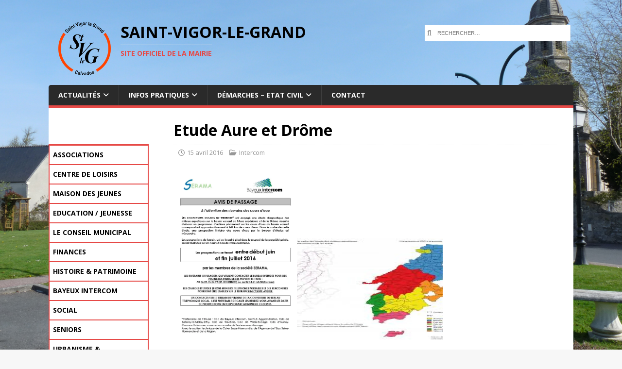

--- FILE ---
content_type: text/html; charset=UTF-8
request_url: https://www.saintvigorlegrand.fr/2016/04/15/etude-aure-et-drome/
body_size: 11735
content:
<!DOCTYPE html>
<html class="no-js" lang="fr-FR">
<head>
<meta charset="UTF-8">
<meta name="viewport" content="width=device-width, initial-scale=1.0">
<link rel="profile" href="https://gmpg.org/xfn/11" />
<title>Etude Aure et Drôme &#8211; Saint-Vigor-le-Grand</title>
<meta name='robots' content='max-image-preview:large' />
	<style>img:is([sizes="auto" i], [sizes^="auto," i]) { contain-intrinsic-size: 3000px 1500px }</style>
	<link rel='dns-prefetch' href='//www.googletagmanager.com' />
<link rel='dns-prefetch' href='//stats.wp.com' />
<link rel='dns-prefetch' href='//fonts.googleapis.com' />
<link rel='preconnect' href='//i0.wp.com' />
<link rel='preconnect' href='//c0.wp.com' />
<script type="text/javascript">
/* <![CDATA[ */
window._wpemojiSettings = {"baseUrl":"https:\/\/s.w.org\/images\/core\/emoji\/16.0.1\/72x72\/","ext":".png","svgUrl":"https:\/\/s.w.org\/images\/core\/emoji\/16.0.1\/svg\/","svgExt":".svg","source":{"concatemoji":"https:\/\/www.saintvigorlegrand.fr\/wp-includes\/js\/wp-emoji-release.min.js?ver=4ffb46faf3b4b9724560cf66e2e5e81f"}};
/*! This file is auto-generated */
!function(s,n){var o,i,e;function c(e){try{var t={supportTests:e,timestamp:(new Date).valueOf()};sessionStorage.setItem(o,JSON.stringify(t))}catch(e){}}function p(e,t,n){e.clearRect(0,0,e.canvas.width,e.canvas.height),e.fillText(t,0,0);var t=new Uint32Array(e.getImageData(0,0,e.canvas.width,e.canvas.height).data),a=(e.clearRect(0,0,e.canvas.width,e.canvas.height),e.fillText(n,0,0),new Uint32Array(e.getImageData(0,0,e.canvas.width,e.canvas.height).data));return t.every(function(e,t){return e===a[t]})}function u(e,t){e.clearRect(0,0,e.canvas.width,e.canvas.height),e.fillText(t,0,0);for(var n=e.getImageData(16,16,1,1),a=0;a<n.data.length;a++)if(0!==n.data[a])return!1;return!0}function f(e,t,n,a){switch(t){case"flag":return n(e,"\ud83c\udff3\ufe0f\u200d\u26a7\ufe0f","\ud83c\udff3\ufe0f\u200b\u26a7\ufe0f")?!1:!n(e,"\ud83c\udde8\ud83c\uddf6","\ud83c\udde8\u200b\ud83c\uddf6")&&!n(e,"\ud83c\udff4\udb40\udc67\udb40\udc62\udb40\udc65\udb40\udc6e\udb40\udc67\udb40\udc7f","\ud83c\udff4\u200b\udb40\udc67\u200b\udb40\udc62\u200b\udb40\udc65\u200b\udb40\udc6e\u200b\udb40\udc67\u200b\udb40\udc7f");case"emoji":return!a(e,"\ud83e\udedf")}return!1}function g(e,t,n,a){var r="undefined"!=typeof WorkerGlobalScope&&self instanceof WorkerGlobalScope?new OffscreenCanvas(300,150):s.createElement("canvas"),o=r.getContext("2d",{willReadFrequently:!0}),i=(o.textBaseline="top",o.font="600 32px Arial",{});return e.forEach(function(e){i[e]=t(o,e,n,a)}),i}function t(e){var t=s.createElement("script");t.src=e,t.defer=!0,s.head.appendChild(t)}"undefined"!=typeof Promise&&(o="wpEmojiSettingsSupports",i=["flag","emoji"],n.supports={everything:!0,everythingExceptFlag:!0},e=new Promise(function(e){s.addEventListener("DOMContentLoaded",e,{once:!0})}),new Promise(function(t){var n=function(){try{var e=JSON.parse(sessionStorage.getItem(o));if("object"==typeof e&&"number"==typeof e.timestamp&&(new Date).valueOf()<e.timestamp+604800&&"object"==typeof e.supportTests)return e.supportTests}catch(e){}return null}();if(!n){if("undefined"!=typeof Worker&&"undefined"!=typeof OffscreenCanvas&&"undefined"!=typeof URL&&URL.createObjectURL&&"undefined"!=typeof Blob)try{var e="postMessage("+g.toString()+"("+[JSON.stringify(i),f.toString(),p.toString(),u.toString()].join(",")+"));",a=new Blob([e],{type:"text/javascript"}),r=new Worker(URL.createObjectURL(a),{name:"wpTestEmojiSupports"});return void(r.onmessage=function(e){c(n=e.data),r.terminate(),t(n)})}catch(e){}c(n=g(i,f,p,u))}t(n)}).then(function(e){for(var t in e)n.supports[t]=e[t],n.supports.everything=n.supports.everything&&n.supports[t],"flag"!==t&&(n.supports.everythingExceptFlag=n.supports.everythingExceptFlag&&n.supports[t]);n.supports.everythingExceptFlag=n.supports.everythingExceptFlag&&!n.supports.flag,n.DOMReady=!1,n.readyCallback=function(){n.DOMReady=!0}}).then(function(){return e}).then(function(){var e;n.supports.everything||(n.readyCallback(),(e=n.source||{}).concatemoji?t(e.concatemoji):e.wpemoji&&e.twemoji&&(t(e.twemoji),t(e.wpemoji)))}))}((window,document),window._wpemojiSettings);
/* ]]> */
</script>
<style id='wp-emoji-styles-inline-css' type='text/css'>

	img.wp-smiley, img.emoji {
		display: inline !important;
		border: none !important;
		box-shadow: none !important;
		height: 1em !important;
		width: 1em !important;
		margin: 0 0.07em !important;
		vertical-align: -0.1em !important;
		background: none !important;
		padding: 0 !important;
	}
</style>
<link rel='stylesheet' id='wp-block-library-css' href='https://c0.wp.com/c/6.8.3/wp-includes/css/dist/block-library/style.min.css' type='text/css' media='all' />
<style id='classic-theme-styles-inline-css' type='text/css'>
/*! This file is auto-generated */
.wp-block-button__link{color:#fff;background-color:#32373c;border-radius:9999px;box-shadow:none;text-decoration:none;padding:calc(.667em + 2px) calc(1.333em + 2px);font-size:1.125em}.wp-block-file__button{background:#32373c;color:#fff;text-decoration:none}
</style>
<link rel='stylesheet' id='mediaelement-css' href='https://c0.wp.com/c/6.8.3/wp-includes/js/mediaelement/mediaelementplayer-legacy.min.css' type='text/css' media='all' />
<link rel='stylesheet' id='wp-mediaelement-css' href='https://c0.wp.com/c/6.8.3/wp-includes/js/mediaelement/wp-mediaelement.min.css' type='text/css' media='all' />
<style id='jetpack-sharing-buttons-style-inline-css' type='text/css'>
.jetpack-sharing-buttons__services-list{display:flex;flex-direction:row;flex-wrap:wrap;gap:0;list-style-type:none;margin:5px;padding:0}.jetpack-sharing-buttons__services-list.has-small-icon-size{font-size:12px}.jetpack-sharing-buttons__services-list.has-normal-icon-size{font-size:16px}.jetpack-sharing-buttons__services-list.has-large-icon-size{font-size:24px}.jetpack-sharing-buttons__services-list.has-huge-icon-size{font-size:36px}@media print{.jetpack-sharing-buttons__services-list{display:none!important}}.editor-styles-wrapper .wp-block-jetpack-sharing-buttons{gap:0;padding-inline-start:0}ul.jetpack-sharing-buttons__services-list.has-background{padding:1.25em 2.375em}
</style>
<style id='global-styles-inline-css' type='text/css'>
:root{--wp--preset--aspect-ratio--square: 1;--wp--preset--aspect-ratio--4-3: 4/3;--wp--preset--aspect-ratio--3-4: 3/4;--wp--preset--aspect-ratio--3-2: 3/2;--wp--preset--aspect-ratio--2-3: 2/3;--wp--preset--aspect-ratio--16-9: 16/9;--wp--preset--aspect-ratio--9-16: 9/16;--wp--preset--color--black: #000000;--wp--preset--color--cyan-bluish-gray: #abb8c3;--wp--preset--color--white: #ffffff;--wp--preset--color--pale-pink: #f78da7;--wp--preset--color--vivid-red: #cf2e2e;--wp--preset--color--luminous-vivid-orange: #ff6900;--wp--preset--color--luminous-vivid-amber: #fcb900;--wp--preset--color--light-green-cyan: #7bdcb5;--wp--preset--color--vivid-green-cyan: #00d084;--wp--preset--color--pale-cyan-blue: #8ed1fc;--wp--preset--color--vivid-cyan-blue: #0693e3;--wp--preset--color--vivid-purple: #9b51e0;--wp--preset--gradient--vivid-cyan-blue-to-vivid-purple: linear-gradient(135deg,rgba(6,147,227,1) 0%,rgb(155,81,224) 100%);--wp--preset--gradient--light-green-cyan-to-vivid-green-cyan: linear-gradient(135deg,rgb(122,220,180) 0%,rgb(0,208,130) 100%);--wp--preset--gradient--luminous-vivid-amber-to-luminous-vivid-orange: linear-gradient(135deg,rgba(252,185,0,1) 0%,rgba(255,105,0,1) 100%);--wp--preset--gradient--luminous-vivid-orange-to-vivid-red: linear-gradient(135deg,rgba(255,105,0,1) 0%,rgb(207,46,46) 100%);--wp--preset--gradient--very-light-gray-to-cyan-bluish-gray: linear-gradient(135deg,rgb(238,238,238) 0%,rgb(169,184,195) 100%);--wp--preset--gradient--cool-to-warm-spectrum: linear-gradient(135deg,rgb(74,234,220) 0%,rgb(151,120,209) 20%,rgb(207,42,186) 40%,rgb(238,44,130) 60%,rgb(251,105,98) 80%,rgb(254,248,76) 100%);--wp--preset--gradient--blush-light-purple: linear-gradient(135deg,rgb(255,206,236) 0%,rgb(152,150,240) 100%);--wp--preset--gradient--blush-bordeaux: linear-gradient(135deg,rgb(254,205,165) 0%,rgb(254,45,45) 50%,rgb(107,0,62) 100%);--wp--preset--gradient--luminous-dusk: linear-gradient(135deg,rgb(255,203,112) 0%,rgb(199,81,192) 50%,rgb(65,88,208) 100%);--wp--preset--gradient--pale-ocean: linear-gradient(135deg,rgb(255,245,203) 0%,rgb(182,227,212) 50%,rgb(51,167,181) 100%);--wp--preset--gradient--electric-grass: linear-gradient(135deg,rgb(202,248,128) 0%,rgb(113,206,126) 100%);--wp--preset--gradient--midnight: linear-gradient(135deg,rgb(2,3,129) 0%,rgb(40,116,252) 100%);--wp--preset--font-size--small: 13px;--wp--preset--font-size--medium: 20px;--wp--preset--font-size--large: 36px;--wp--preset--font-size--x-large: 42px;--wp--preset--spacing--20: 0.44rem;--wp--preset--spacing--30: 0.67rem;--wp--preset--spacing--40: 1rem;--wp--preset--spacing--50: 1.5rem;--wp--preset--spacing--60: 2.25rem;--wp--preset--spacing--70: 3.38rem;--wp--preset--spacing--80: 5.06rem;--wp--preset--shadow--natural: 6px 6px 9px rgba(0, 0, 0, 0.2);--wp--preset--shadow--deep: 12px 12px 50px rgba(0, 0, 0, 0.4);--wp--preset--shadow--sharp: 6px 6px 0px rgba(0, 0, 0, 0.2);--wp--preset--shadow--outlined: 6px 6px 0px -3px rgba(255, 255, 255, 1), 6px 6px rgba(0, 0, 0, 1);--wp--preset--shadow--crisp: 6px 6px 0px rgba(0, 0, 0, 1);}:where(.is-layout-flex){gap: 0.5em;}:where(.is-layout-grid){gap: 0.5em;}body .is-layout-flex{display: flex;}.is-layout-flex{flex-wrap: wrap;align-items: center;}.is-layout-flex > :is(*, div){margin: 0;}body .is-layout-grid{display: grid;}.is-layout-grid > :is(*, div){margin: 0;}:where(.wp-block-columns.is-layout-flex){gap: 2em;}:where(.wp-block-columns.is-layout-grid){gap: 2em;}:where(.wp-block-post-template.is-layout-flex){gap: 1.25em;}:where(.wp-block-post-template.is-layout-grid){gap: 1.25em;}.has-black-color{color: var(--wp--preset--color--black) !important;}.has-cyan-bluish-gray-color{color: var(--wp--preset--color--cyan-bluish-gray) !important;}.has-white-color{color: var(--wp--preset--color--white) !important;}.has-pale-pink-color{color: var(--wp--preset--color--pale-pink) !important;}.has-vivid-red-color{color: var(--wp--preset--color--vivid-red) !important;}.has-luminous-vivid-orange-color{color: var(--wp--preset--color--luminous-vivid-orange) !important;}.has-luminous-vivid-amber-color{color: var(--wp--preset--color--luminous-vivid-amber) !important;}.has-light-green-cyan-color{color: var(--wp--preset--color--light-green-cyan) !important;}.has-vivid-green-cyan-color{color: var(--wp--preset--color--vivid-green-cyan) !important;}.has-pale-cyan-blue-color{color: var(--wp--preset--color--pale-cyan-blue) !important;}.has-vivid-cyan-blue-color{color: var(--wp--preset--color--vivid-cyan-blue) !important;}.has-vivid-purple-color{color: var(--wp--preset--color--vivid-purple) !important;}.has-black-background-color{background-color: var(--wp--preset--color--black) !important;}.has-cyan-bluish-gray-background-color{background-color: var(--wp--preset--color--cyan-bluish-gray) !important;}.has-white-background-color{background-color: var(--wp--preset--color--white) !important;}.has-pale-pink-background-color{background-color: var(--wp--preset--color--pale-pink) !important;}.has-vivid-red-background-color{background-color: var(--wp--preset--color--vivid-red) !important;}.has-luminous-vivid-orange-background-color{background-color: var(--wp--preset--color--luminous-vivid-orange) !important;}.has-luminous-vivid-amber-background-color{background-color: var(--wp--preset--color--luminous-vivid-amber) !important;}.has-light-green-cyan-background-color{background-color: var(--wp--preset--color--light-green-cyan) !important;}.has-vivid-green-cyan-background-color{background-color: var(--wp--preset--color--vivid-green-cyan) !important;}.has-pale-cyan-blue-background-color{background-color: var(--wp--preset--color--pale-cyan-blue) !important;}.has-vivid-cyan-blue-background-color{background-color: var(--wp--preset--color--vivid-cyan-blue) !important;}.has-vivid-purple-background-color{background-color: var(--wp--preset--color--vivid-purple) !important;}.has-black-border-color{border-color: var(--wp--preset--color--black) !important;}.has-cyan-bluish-gray-border-color{border-color: var(--wp--preset--color--cyan-bluish-gray) !important;}.has-white-border-color{border-color: var(--wp--preset--color--white) !important;}.has-pale-pink-border-color{border-color: var(--wp--preset--color--pale-pink) !important;}.has-vivid-red-border-color{border-color: var(--wp--preset--color--vivid-red) !important;}.has-luminous-vivid-orange-border-color{border-color: var(--wp--preset--color--luminous-vivid-orange) !important;}.has-luminous-vivid-amber-border-color{border-color: var(--wp--preset--color--luminous-vivid-amber) !important;}.has-light-green-cyan-border-color{border-color: var(--wp--preset--color--light-green-cyan) !important;}.has-vivid-green-cyan-border-color{border-color: var(--wp--preset--color--vivid-green-cyan) !important;}.has-pale-cyan-blue-border-color{border-color: var(--wp--preset--color--pale-cyan-blue) !important;}.has-vivid-cyan-blue-border-color{border-color: var(--wp--preset--color--vivid-cyan-blue) !important;}.has-vivid-purple-border-color{border-color: var(--wp--preset--color--vivid-purple) !important;}.has-vivid-cyan-blue-to-vivid-purple-gradient-background{background: var(--wp--preset--gradient--vivid-cyan-blue-to-vivid-purple) !important;}.has-light-green-cyan-to-vivid-green-cyan-gradient-background{background: var(--wp--preset--gradient--light-green-cyan-to-vivid-green-cyan) !important;}.has-luminous-vivid-amber-to-luminous-vivid-orange-gradient-background{background: var(--wp--preset--gradient--luminous-vivid-amber-to-luminous-vivid-orange) !important;}.has-luminous-vivid-orange-to-vivid-red-gradient-background{background: var(--wp--preset--gradient--luminous-vivid-orange-to-vivid-red) !important;}.has-very-light-gray-to-cyan-bluish-gray-gradient-background{background: var(--wp--preset--gradient--very-light-gray-to-cyan-bluish-gray) !important;}.has-cool-to-warm-spectrum-gradient-background{background: var(--wp--preset--gradient--cool-to-warm-spectrum) !important;}.has-blush-light-purple-gradient-background{background: var(--wp--preset--gradient--blush-light-purple) !important;}.has-blush-bordeaux-gradient-background{background: var(--wp--preset--gradient--blush-bordeaux) !important;}.has-luminous-dusk-gradient-background{background: var(--wp--preset--gradient--luminous-dusk) !important;}.has-pale-ocean-gradient-background{background: var(--wp--preset--gradient--pale-ocean) !important;}.has-electric-grass-gradient-background{background: var(--wp--preset--gradient--electric-grass) !important;}.has-midnight-gradient-background{background: var(--wp--preset--gradient--midnight) !important;}.has-small-font-size{font-size: var(--wp--preset--font-size--small) !important;}.has-medium-font-size{font-size: var(--wp--preset--font-size--medium) !important;}.has-large-font-size{font-size: var(--wp--preset--font-size--large) !important;}.has-x-large-font-size{font-size: var(--wp--preset--font-size--x-large) !important;}
:where(.wp-block-post-template.is-layout-flex){gap: 1.25em;}:where(.wp-block-post-template.is-layout-grid){gap: 1.25em;}
:where(.wp-block-columns.is-layout-flex){gap: 2em;}:where(.wp-block-columns.is-layout-grid){gap: 2em;}
:root :where(.wp-block-pullquote){font-size: 1.5em;line-height: 1.6;}
</style>
<link rel='stylesheet' id='contact-form-7-css' href='https://www.saintvigorlegrand.fr/wp-content/plugins/contact-form-7/includes/css/styles.css?ver=f7cdfa69b142090e97d985f107998dc5' type='text/css' media='all' />
<link rel='stylesheet' id='parent-style-css' href='https://www.saintvigorlegrand.fr/wp-content/themes/mh-magazine-lite/style.css?ver=4ffb46faf3b4b9724560cf66e2e5e81f' type='text/css' media='all' />
<link rel='stylesheet' id='mh-google-fonts-css' href='https://fonts.googleapis.com/css?family=Open+Sans:400,400italic,700,600' type='text/css' media='all' />
<link rel='stylesheet' id='mh-magazine-lite-css' href='https://www.saintvigorlegrand.fr/wp-content/themes/mh-magazine-lite-child/style.css?ver=a7366b1cca8d3d582ffa8f087f543dc2' type='text/css' media='all' />
<link rel='stylesheet' id='mh-font-awesome-css' href='https://www.saintvigorlegrand.fr/wp-content/themes/mh-magazine-lite/includes/font-awesome.min.css' type='text/css' media='all' />
<link rel='stylesheet' id='wp_mailjet_form_builder_widget-widget-front-styles-css' href='https://www.saintvigorlegrand.fr/wp-content/plugins/mailjet-for-wordpress/src/widgetformbuilder/css/front-widget.css?ver=00979281f745e49f3a6dbdfb9c383507' type='text/css' media='all' />
<style id='kadence-blocks-global-variables-inline-css' type='text/css'>
:root {--global-kb-font-size-sm:clamp(0.8rem, 0.73rem + 0.217vw, 0.9rem);--global-kb-font-size-md:clamp(1.1rem, 0.995rem + 0.326vw, 1.25rem);--global-kb-font-size-lg:clamp(1.75rem, 1.576rem + 0.543vw, 2rem);--global-kb-font-size-xl:clamp(2.25rem, 1.728rem + 1.63vw, 3rem);--global-kb-font-size-xxl:clamp(2.5rem, 1.456rem + 3.26vw, 4rem);--global-kb-font-size-xxxl:clamp(2.75rem, 0.489rem + 7.065vw, 6rem);}:root {--global-palette1: #3182CE;--global-palette2: #2B6CB0;--global-palette3: #1A202C;--global-palette4: #2D3748;--global-palette5: #4A5568;--global-palette6: #718096;--global-palette7: #EDF2F7;--global-palette8: #F7FAFC;--global-palette9: #ffffff;}
</style>
<script type="text/javascript" src="https://www.googletagmanager.com/gtag/js?id=UA-36853772-1" id="w_google_analytics-js"></script>
<script type="text/javascript" id="w_google_analytics-js-after">
/* <![CDATA[ */
window.dataLayer=window.dataLayer||[];function gtag(){dataLayer.push(arguments)}gtag('js',new Date());gtag('config','UA-36853772-1')
/* ]]> */
</script>
<script type="text/javascript" src="https://c0.wp.com/c/6.8.3/wp-includes/js/jquery/jquery.min.js" id="jquery-core-js"></script>
<script type="text/javascript" src="https://c0.wp.com/c/6.8.3/wp-includes/js/jquery/jquery-migrate.min.js" id="jquery-migrate-js"></script>
<script type="text/javascript" id="mh-scripts-js-extra">
/* <![CDATA[ */
var mh_magazine = {"text":{"toggle_menu":"Toggle Menu"}};
/* ]]> */
</script>
<script type="text/javascript" src="https://www.saintvigorlegrand.fr/wp-content/themes/mh-magazine-lite/js/scripts.js?ver=a7366b1cca8d3d582ffa8f087f543dc2" id="mh-scripts-js"></script>
<link rel="canonical" href="https://www.saintvigorlegrand.fr/2016/04/15/etude-aure-et-drome/" />
<link rel='shortlink' href='https://www.saintvigorlegrand.fr/?p=436' />
<link rel="alternate" title="oEmbed (JSON)" type="application/json+oembed" href="https://www.saintvigorlegrand.fr/wp-json/oembed/1.0/embed?url=https%3A%2F%2Fwww.saintvigorlegrand.fr%2F2016%2F04%2F15%2Fetude-aure-et-drome%2F" />
<link rel="alternate" title="oEmbed (XML)" type="text/xml+oembed" href="https://www.saintvigorlegrand.fr/wp-json/oembed/1.0/embed?url=https%3A%2F%2Fwww.saintvigorlegrand.fr%2F2016%2F04%2F15%2Fetude-aure-et-drome%2F&#038;format=xml" />
	<style>img#wpstats{display:none}</style>
		<!--[if lt IE 9]>
<script src="https://www.saintvigorlegrand.fr/wp-content/themes/mh-magazine-lite/js/css3-mediaqueries.js"></script>
<![endif]-->
<style type="text/css" id="custom-background-css">
body.custom-background { background-image: url("https://www.saintvigorlegrand.fr/wp-content/uploads/2017/01/P1000198-1.jpg"); background-position: center center; background-size: cover; background-repeat: no-repeat; background-attachment: fixed; }
</style>
	<link rel="icon" href="https://i0.wp.com/www.saintvigorlegrand.fr/wp-content/uploads/2019/10/cropped-COMMUNE-ST-VIGOR-LE-GRAND.jpg?fit=32%2C32&#038;ssl=1" sizes="32x32" />
<link rel="icon" href="https://i0.wp.com/www.saintvigorlegrand.fr/wp-content/uploads/2019/10/cropped-COMMUNE-ST-VIGOR-LE-GRAND.jpg?fit=192%2C192&#038;ssl=1" sizes="192x192" />
<link rel="apple-touch-icon" href="https://i0.wp.com/www.saintvigorlegrand.fr/wp-content/uploads/2019/10/cropped-COMMUNE-ST-VIGOR-LE-GRAND.jpg?fit=180%2C180&#038;ssl=1" />
<meta name="msapplication-TileImage" content="https://i0.wp.com/www.saintvigorlegrand.fr/wp-content/uploads/2019/10/cropped-COMMUNE-ST-VIGOR-LE-GRAND.jpg?fit=270%2C270&#038;ssl=1" />
		<style type="text/css" id="wp-custom-css">
			/*
Vous pouvez ajouter du CSS personnalisé ici.

Cliquez sur l’icône d’aide ci-dessous pour en savoir plus.
*/
		</style>
		</head>
<body id="mh-mobile" class="wp-singular post-template-default single single-post postid-436 single-format-standard custom-background wp-custom-logo wp-theme-mh-magazine-lite wp-child-theme-mh-magazine-lite-child mh-left-sb" itemscope="itemscope" itemtype="http://schema.org/WebPage">
<div class="mh-container mh-container-outer">
<div class="mh-header-mobile-nav mh-clearfix"></div>
<header class="mh-header" itemscope="itemscope" itemtype="https://schema.org/WPHeader">
	<div class="mh-container mh-container-inner mh-row mh-clearfix">
		<div class="mh-custom-header clearfix">
<div class="mh-site-identity">
<div class="mh-site-logo" role="banner" itemscope="itemscope" itemtype="http://schema.org/Brand">
<a href="https://www.saintvigorlegrand.fr/" class="custom-logo-link" rel="home"><img width="108" height="110" src="https://i0.wp.com/www.saintvigorlegrand.fr/wp-content/uploads/2019/10/LOGO-COMMUNE-ST-VIGOR-LE-GRAND.png?fit=108%2C110&amp;ssl=1" class="custom-logo" alt="Saint-Vigor-le-Grand" decoding="async" /></a><div class="mh-header-text">
<a class="mh-header-text-link" href="https://www.saintvigorlegrand.fr/" title="Saint-Vigor-le-Grand" rel="home">
<h2 class="mh-header-title">Saint-Vigor-le-Grand</h2>
<h3 class="mh-header-tagline">Site officiel de la mairie</h3>
</a>
</div>
</div>
</div>
<div id="upheader" class="upheader_persus" >
<div class="upheader_persus"><form role="search" method="get" class="search-form" action="https://www.saintvigorlegrand.fr/">
				<label>
					<span class="screen-reader-text">Rechercher :</span>
					<input type="search" class="search-field" placeholder="Rechercher…" value="" name="s" />
				</label>
				<input type="submit" class="search-submit" value="Rechercher" />
			</form></div></div>
</div>
	</div>
	<div class="mh-main-nav-wrap">
		<nav class="mh-navigation mh-main-nav mh-container mh-container-inner mh-clearfix" itemscope="itemscope" itemtype="https://schema.org/SiteNavigationElement">
			<div class="menu-menu-principal-container"><ul id="menu-menu-principal" class="menu"><li id="menu-item-935" class="menu-item menu-item-type-custom menu-item-object-custom menu-item-home menu-item-has-children menu-item-935"><a href="https://www.saintvigorlegrand.fr/">Actualités</a>
<ul class="sub-menu">
	<li id="menu-item-964" class="menu-item menu-item-type-taxonomy menu-item-object-category menu-item-964"><a href="https://www.saintvigorlegrand.fr/category/actualites/communale/">Communale</a></li>
	<li id="menu-item-965" class="menu-item menu-item-type-taxonomy menu-item-object-category menu-item-965"><a href="https://www.saintvigorlegrand.fr/category/actualites/locale/">Locale</a></li>
	<li id="menu-item-962" class="menu-item menu-item-type-taxonomy menu-item-object-category menu-item-962"><a href="https://www.saintvigorlegrand.fr/category/actualites/associative/">Associative</a></li>
	<li id="menu-item-963" class="menu-item menu-item-type-taxonomy menu-item-object-category menu-item-963"><a href="https://www.saintvigorlegrand.fr/category/actualites/autre/">Autre</a></li>
</ul>
</li>
<li id="menu-item-913" class="menu-item menu-item-type-custom menu-item-object-custom menu-item-has-children menu-item-913"><a href="#">Infos Pratiques</a>
<ul class="sub-menu">
	<li id="menu-item-533" class="menu-item menu-item-type-post_type menu-item-object-page menu-item-533"><a href="https://www.saintvigorlegrand.fr/infos-pratique/animaux/">Animaux – Environnement</a></li>
	<li id="menu-item-524" class="menu-item menu-item-type-post_type menu-item-object-page menu-item-524"><a href="https://www.saintvigorlegrand.fr/infos-pratique/assistantes-maternelles/">Assistantes maternelles</a></li>
	<li id="menu-item-522" class="menu-item menu-item-type-post_type menu-item-object-page menu-item-522"><a href="https://www.saintvigorlegrand.fr/infos-pratique/cimetiere/">Cimetières</a></li>
	<li id="menu-item-527" class="menu-item menu-item-type-post_type menu-item-object-page menu-item-527"><a href="https://www.saintvigorlegrand.fr/infos-pratique/hebergements-touristiques/">Hébergements touristiques</a></li>
	<li id="menu-item-8699" class="menu-item menu-item-type-post_type menu-item-object-page menu-item-8699"><a href="https://www.saintvigorlegrand.fr/informations-municipales-bulletins/">Informations municipales – bulletins</a></li>
	<li id="menu-item-525" class="menu-item menu-item-type-post_type menu-item-object-page menu-item-525"><a href="https://www.saintvigorlegrand.fr/infos-pratique/informations-paroissiales/">Informations paroissiales</a></li>
	<li id="menu-item-526" class="menu-item menu-item-type-post_type menu-item-object-page menu-item-526"><a href="https://www.saintvigorlegrand.fr/infos-pratique/intemperies-securite/">Intempéries – sécurité</a></li>
	<li id="menu-item-529" class="menu-item menu-item-type-post_type menu-item-object-page menu-item-has-children menu-item-529"><a href="https://www.saintvigorlegrand.fr/actualites/ordures-menageres-dechetterie/">Ordures ménagères, déchetterie</a>
	<ul class="sub-menu">
		<li id="menu-item-1068" class="menu-item menu-item-type-post_type menu-item-object-post menu-item-1068"><a href="https://www.saintvigorlegrand.fr/2019/03/07/guides-pratiques/">Guides pratiques</a></li>
	</ul>
</li>
	<li id="menu-item-532" class="menu-item menu-item-type-post_type menu-item-object-page menu-item-532"><a href="https://www.saintvigorlegrand.fr/infos-pratique/carte/">Plan de la commune</a></li>
	<li id="menu-item-531" class="menu-item menu-item-type-post_type menu-item-object-page menu-item-531"><a href="https://www.saintvigorlegrand.fr/infos-pratique/repertoire/">Répertoire</a></li>
	<li id="menu-item-16296" class="menu-item menu-item-type-post_type menu-item-object-page menu-item-16296"><a href="https://www.saintvigorlegrand.fr/infos-pratique/espace-lodyssee/">Espace L’ODYSSÉE</a></li>
	<li id="menu-item-530" class="menu-item menu-item-type-post_type menu-item-object-page menu-item-530"><a href="https://www.saintvigorlegrand.fr/infos-pratique/salle-des-fetes/">Salle des fêtes</a></li>
	<li id="menu-item-523" class="menu-item menu-item-type-post_type menu-item-object-page menu-item-has-children menu-item-523"><a href="https://www.saintvigorlegrand.fr/infos-pratique/transports/">Transports</a>
	<ul class="sub-menu">
		<li id="menu-item-21758" class="menu-item menu-item-type-post_type menu-item-object-post menu-item-21758"><a href="https://www.saintvigorlegrand.fr/2025/07/10/mobilite-bayeux-intercom-%f0%9f%9a%99/">﻿ mobilité BAYEUX INTERCOM 🚙</a></li>
		<li id="menu-item-11630" class="menu-item menu-item-type-post_type menu-item-object-post menu-item-11630"><a href="https://www.saintvigorlegrand.fr/2025/12/09/securite-routiere-communication-prefectorale/">Sécurité routière – communication préfectorale</a></li>
	</ul>
</li>
</ul>
</li>
<li id="menu-item-914" class="menu-item menu-item-type-custom menu-item-object-custom menu-item-has-children menu-item-914"><a href="#">Démarches &#8211; Etat Civil</a>
<ul class="sub-menu">
	<li id="menu-item-556" class="menu-item menu-item-type-post_type menu-item-object-page menu-item-556"><a href="https://www.saintvigorlegrand.fr/demarches-etat-civil/armee-de-terre/">Défense</a></li>
	<li id="menu-item-554" class="menu-item menu-item-type-post_type menu-item-object-page menu-item-has-children menu-item-554"><a href="https://www.saintvigorlegrand.fr/demarches-etat-civil/demarches-en-ligne/">Démarches en ligne</a>
	<ul class="sub-menu">
		<li id="menu-item-10252" class="menu-item menu-item-type-post_type menu-item-object-post menu-item-10252"><a href="https://www.saintvigorlegrand.fr/2021/11/23/demarches-certificat-dimmatriculation/">Démarches Certificat d’Immatriculation</a></li>
	</ul>
</li>
	<li id="menu-item-1059" class="menu-item menu-item-type-post_type menu-item-object-post menu-item-1059"><a href="https://www.saintvigorlegrand.fr/2023/01/12/modernisation-de-la-delivrance-des-cartes-didentites/">Modernisation de la délivrance des cartes d’identités</a></li>
	<li id="menu-item-559" class="menu-item menu-item-type-post_type menu-item-object-page menu-item-has-children menu-item-559"><a href="https://www.saintvigorlegrand.fr/demarches-etat-civil/inscriptions-electorales/">Elections</a>
	<ul class="sub-menu">
		<li id="menu-item-11071" class="menu-item menu-item-type-post_type menu-item-object-post menu-item-11071"><a href="https://www.saintvigorlegrand.fr/2022/03/31/voter-par-procuration/">Voter par procuration</a></li>
	</ul>
</li>
	<li id="menu-item-560" class="menu-item menu-item-type-post_type menu-item-object-page menu-item-560"><a href="https://www.saintvigorlegrand.fr/demarches-etat-civil/etat-civil/">Etat civil</a></li>
	<li id="menu-item-555" class="menu-item menu-item-type-post_type menu-item-object-page menu-item-555"><a href="https://www.saintvigorlegrand.fr/demarches-etat-civil/titres-de-sejour/">Etrangers</a></li>
	<li id="menu-item-553" class="menu-item menu-item-type-post_type menu-item-object-page menu-item-553"><a href="https://www.saintvigorlegrand.fr/demarches-etat-civil/recensement/">Recensement de la population</a></li>
	<li id="menu-item-557" class="menu-item menu-item-type-post_type menu-item-object-page menu-item-557"><a href="https://www.saintvigorlegrand.fr/demarches-etat-civil/permanence-du-deputee-du-calvados/">Permanence du Député du Calvados</a></li>
</ul>
</li>
<li id="menu-item-550" class="menu-item menu-item-type-post_type menu-item-object-page menu-item-550"><a href="https://www.saintvigorlegrand.fr/contact/">Contact</a></li>
</ul></div>		</nav>
	</div>
</header>  <div class="mh-wrapper mh-clearfix">
	<div id="main-content" class="mh-content" role="main" itemprop="mainContentOfPage"><article id="post-436" class="post-436 post type-post status-publish format-standard has-post-thumbnail hentry category-intercom tag-intercom">
	<header class="entry-header clearfix"><h1 class="entry-title">Etude Aure et Drôme</h1><p class="mh-meta entry-meta">
<span class="entry-meta-date updated"><i class="far fa-clock"></i><a href="https://www.saintvigorlegrand.fr/2016/04/">15 avril 2016</a></span>
<span class="entry-meta-author author vcard"><i class="fa fa-user"></i><a class="fn" href="https://www.saintvigorlegrand.fr/author/saintvigor/">Saint-Vigor-le-Grand</a></span>
<span class="entry-meta-categories"><i class="far fa-folder-open"></i><a href="https://www.saintvigorlegrand.fr/category/intercom/" rel="category tag">Intercom</a></span>
<span class="entry-meta-comments"><i class="far fa-comment"></i><a class="mh-comment-scroll" href="https://www.saintvigorlegrand.fr/2016/04/15/etude-aure-et-drome/#mh-comments">0</a></span>
</p>
	</header>
		<div class="entry-content clearfix"><p><a href="https://www.saintvigorlegrand.fr/wp-content/uploads/2016/04/avis%20de%20passage%20BIC.pdf" target="_blank"><img data-recalc-dims="1" decoding="async" class=" size-full wp-image-433 size-full wp-image-435" alt="" src="https://i0.wp.com/www.saintvigorlegrand.fr/wp-content/uploads/2016/04/etude%20Aure%20-%20Dr%C3%B4me.jpg?w=678&#038;ssl=1" style="height: 353px; width: 250px;" /> <img data-recalc-dims="1" fetchpriority="high" decoding="async" alt="" src="https://i0.wp.com/www.saintvigorlegrand.fr/wp-content/uploads/2016/04/Communes%20Serama%20ok.jpg?resize=571%2C807&#038;ssl=1" style="width: 300px; height: 212px;" width="571" height="807" /></a></p>
	</div><div class="entry-tags clearfix"><i class="fa fa-tag"></i><ul><li><a href="https://www.saintvigorlegrand.fr/tag/intercom/" rel="tag">Intercom</a></li></ul></div></article><nav class="mh-post-nav mh-row mh-clearfix" itemscope="itemscope" itemtype="https://schema.org/SiteNavigationElement">
<div class="mh-col-1-2 mh-post-nav-item mh-post-nav-prev">
<a href="https://www.saintvigorlegrand.fr/2015/02/13/informations/" rel="prev"><img width="80" height="60" src="https://i0.wp.com/www.saintvigorlegrand.fr/wp-content/uploads/2014/06/campagne%20pr%C3%A9vention%20dangers%20monoxyde%20de%20carbone.png?resize=80%2C60&amp;ssl=1" class="attachment-mh-magazine-lite-small size-mh-magazine-lite-small wp-post-image" alt="" decoding="async" /><span>Précédent</span><p>INFORMATIONS</p></a></div>
<div class="mh-col-1-2 mh-post-nav-item mh-post-nav-next">
<a href="https://www.saintvigorlegrand.fr/2016/04/25/education-jeunesse/" rel="next"><span>Suivant</span><p>Education / Jeunesse</p></a></div>
</nav>
	</div>
	<aside class="mh-widget-col-1 mh-sidebar" itemscope="itemscope" itemtype="https://schema.org/WPSideBar"><div id="nav_menu-14" class="mh-widget widget_nav_menu"><div class="menu-menu-lateral-container"><ul id="menu-menu-lateral" class="menu"><li id="menu-item-917" class="menu-item menu-item-type-custom menu-item-object-custom menu-item-has-children menu-item-917"><a href="#">Associations</a>
<ul class="sub-menu">
	<li id="menu-item-972" class="menu-item menu-item-type-taxonomy menu-item-object-category menu-item-972"><a href="https://www.saintvigorlegrand.fr/category/associations/animation-communale/">Animation communale</a></li>
	<li id="menu-item-971" class="menu-item menu-item-type-taxonomy menu-item-object-category menu-item-971"><a href="https://www.saintvigorlegrand.fr/category/associations/culture-loisirs/">Culture &amp; loisirs</a></li>
	<li id="menu-item-973" class="menu-item menu-item-type-taxonomy menu-item-object-category menu-item-973"><a href="https://www.saintvigorlegrand.fr/category/associations/education-jeunesse/">Education &amp; jeunesse</a></li>
	<li id="menu-item-959" class="menu-item menu-item-type-taxonomy menu-item-object-category menu-item-959"><a href="https://www.saintvigorlegrand.fr/category/associations/forme-bien-etre/">Forme &amp; bien-être</a></li>
	<li id="menu-item-974" class="menu-item menu-item-type-taxonomy menu-item-object-category menu-item-974"><a href="https://www.saintvigorlegrand.fr/category/associations/solidarite/">Solidarité</a></li>
	<li id="menu-item-975" class="menu-item menu-item-type-taxonomy menu-item-object-category menu-item-975"><a href="https://www.saintvigorlegrand.fr/category/associations/sport/">Sport</a></li>
	<li id="menu-item-688" class="menu-item menu-item-type-post_type menu-item-object-page menu-item-688"><a href="https://www.saintvigorlegrand.fr/associations/presentation-des-associations/">Présentation des associations</a></li>
	<li id="menu-item-687" class="menu-item menu-item-type-post_type menu-item-object-page menu-item-687"><a href="https://www.saintvigorlegrand.fr/associations/associations-vos-demarches/">Associations – vos démarches</a></li>
	<li id="menu-item-689" class="menu-item menu-item-type-post_type menu-item-object-page menu-item-689"><a href="https://www.saintvigorlegrand.fr/2025/08/29/rentree-des-associations/">Rentrée des associations</a></li>
</ul>
</li>
<li id="menu-item-948" class="menu-item menu-item-type-post_type menu-item-object-page menu-item-has-children menu-item-948"><a href="https://www.saintvigorlegrand.fr/centre-de-loisirs/">Centre de loisirs</a>
<ul class="sub-menu">
	<li id="menu-item-1272" class="menu-item menu-item-type-post_type menu-item-object-post menu-item-1272"><a href="https://www.saintvigorlegrand.fr/2026/01/13/accueil-du-mercredi-matin-nouveau/">Accueil du mercredi</a></li>
	<li id="menu-item-1920" class="menu-item menu-item-type-post_type menu-item-object-post menu-item-1920"><a href="https://www.saintvigorlegrand.fr/2026/01/13/vacances-dhiver/">Vacances d’Hiver &#8211; du 16 au 27 février 2026</a></li>
	<li id="menu-item-2196" class="menu-item menu-item-type-post_type menu-item-object-post menu-item-2196"><a href="https://www.saintvigorlegrand.fr/2025/04/11/vacances-de-printemps/">Vacances de Printemps &#8211; du 13 au 24 avril 2026</a></li>
	<li id="menu-item-1043" class="menu-item menu-item-type-post_type menu-item-object-post menu-item-1043"><a href="https://www.saintvigorlegrand.fr/2025/08/22/ete/">Vacances d’Eté &#8211; du 6 juillet au 28 août 2026</a></li>
	<li id="menu-item-1640" class="menu-item menu-item-type-post_type menu-item-object-post menu-item-1640"><a href="https://www.saintvigorlegrand.fr/2025/10/27/toussaint/">Vacances d’Automne &#8211; du 19 au 30 octobre  2026</a></li>
	<li id="menu-item-643" class="menu-item menu-item-type-post_type menu-item-object-page menu-item-has-children menu-item-643"><a href="https://www.saintvigorlegrand.fr/tarifs-par-jour-par-enfant/">Tarifs</a>
	<ul class="sub-menu">
		<li id="menu-item-2578" class="menu-item menu-item-type-post_type menu-item-object-page menu-item-2578"><a href="https://www.saintvigorlegrand.fr/modalites-de-paiement/">Modalités de paiement</a></li>
	</ul>
</li>
</ul>
</li>
<li id="menu-item-16193" class="menu-item menu-item-type-post_type menu-item-object-page menu-item-has-children menu-item-16193"><a href="https://www.saintvigorlegrand.fr/maison-des-jeunes/">MAISON DES JEUNES</a>
<ul class="sub-menu">
	<li id="menu-item-16192" class="menu-item menu-item-type-post_type menu-item-object-post menu-item-16192"><a href="https://www.saintvigorlegrand.fr/2025/11/22/maison-des-jeunes-ouverture/">Fonctionnement 2025</a></li>
</ul>
</li>
<li id="menu-item-920" class="menu-item menu-item-type-custom menu-item-object-custom menu-item-has-children menu-item-920"><a href="#">Education / Jeunesse</a>
<ul class="sub-menu">
	<li id="menu-item-651" class="menu-item menu-item-type-post_type menu-item-object-page menu-item-has-children menu-item-651"><a href="https://www.saintvigorlegrand.fr/education-jeunesse/lecole-publique-de-saint-vigor-le-grand/">Notre école</a>
	<ul class="sub-menu">
		<li id="menu-item-4676" class="menu-item menu-item-type-post_type menu-item-object-post menu-item-4676"><a href="https://www.saintvigorlegrand.fr/2025/03/17/inscriptions-scolaires-rentree-2016-2017/">Inscriptions scolaires rentrée</a></li>
	</ul>
</li>
	<li id="menu-item-1271" class="menu-item menu-item-type-post_type menu-item-object-post menu-item-1271"><a href="https://www.saintvigorlegrand.fr/2026/01/13/accueil-du-mercredi-matin-nouveau/">Accueil du mercredi matin</a></li>
	<li id="menu-item-653" class="menu-item menu-item-type-post_type menu-item-object-page menu-item-653"><a href="https://www.saintvigorlegrand.fr/histoire-patrimoine/li-m-e-le-prieure/">l’I.M.E. le Prieuré</a></li>
	<li id="menu-item-652" class="menu-item menu-item-type-post_type menu-item-object-page menu-item-652"><a href="https://www.saintvigorlegrand.fr/2021/07/21/micro-creches-les-gribouilles-coline/">Micro-crèches les Gribouilles &#038; Coline</a></li>
	<li id="menu-item-669" class="menu-item menu-item-type-post_type menu-item-object-page menu-item-669"><a href="https://www.saintvigorlegrand.fr/2025/10/10/orientation-decouverte-des-metiers/">Orientation / Découverte des métiers – offres d’emploi</a></li>
	<li id="menu-item-8028" class="menu-item menu-item-type-post_type menu-item-object-post menu-item-8028"><a href="https://www.saintvigorlegrand.fr/2024/07/29/recensement-citoyen-2/">Recensement citoyen</a></li>
</ul>
</li>
<li id="menu-item-986" class="menu-item menu-item-type-post_type menu-item-object-page menu-item-has-children menu-item-986"><a href="https://www.saintvigorlegrand.fr/conseil-municipal/">Le Conseil municipal</a>
<ul class="sub-menu">
	<li id="menu-item-7442" class="menu-item menu-item-type-post_type menu-item-object-post menu-item-7442"><a href="https://www.saintvigorlegrand.fr/conseil-municipal/les-commissions-communales-2020-2026/">Les commissions communales 2020 – 2026</a></li>
	<li id="menu-item-7494" class="menu-item menu-item-type-post_type menu-item-object-page menu-item-7494"><a href="https://www.saintvigorlegrand.fr/conseil-municipal/ordre-du-jour-du-prochain-conseil-municipal/">Ordre du jour du prochain conseil municipal</a></li>
	<li id="menu-item-7448" class="menu-item menu-item-type-post_type menu-item-object-page menu-item-7448"><a href="https://www.saintvigorlegrand.fr/conseil-municipal/les-comptes-rendus-de-conseils-municipaux/">Les comptes rendus de Conseils municipaux</a></li>
</ul>
</li>
<li id="menu-item-678" class="menu-item menu-item-type-taxonomy menu-item-object-category menu-item-678"><a href="https://www.saintvigorlegrand.fr/category/finances/">Finances</a></li>
<li id="menu-item-3327" class="menu-item menu-item-type-post_type menu-item-object-page menu-item-has-children menu-item-3327"><a href="https://www.saintvigorlegrand.fr/actualites/histoire-patrimoine-2/">Histoire &#038; Patrimoine</a>
<ul class="sub-menu">
	<li id="menu-item-604" class="menu-item menu-item-type-post_type menu-item-object-page menu-item-604"><a href="https://www.saintvigorlegrand.fr/2024/09/19/concert/">Journées du Patrimoine</a></li>
	<li id="menu-item-603" class="menu-item menu-item-type-post_type menu-item-object-page menu-item-603"><a href="https://www.saintvigorlegrand.fr/histoire-patrimoine/culture-en-basse-normandie/">Culture en Basse-Normandie</a></li>
	<li id="menu-item-602" class="menu-item menu-item-type-post_type menu-item-object-page menu-item-602"><a href="https://www.saintvigorlegrand.fr/histoire-patrimoine/dom-aubourg/">Dom AUBOURG</a></li>
	<li id="menu-item-601" class="menu-item menu-item-type-post_type menu-item-object-page menu-item-601"><a href="https://www.saintvigorlegrand.fr/2021/10/22/exposition/">Exposition</a></li>
	<li id="menu-item-600" class="menu-item menu-item-type-post_type menu-item-object-page menu-item-600"><a href="https://www.saintvigorlegrand.fr/2024/05/13/festivites-du-70eme-anniversaire-du-debarquement/">Festivités de l’anniversaire du Débarquement</a></li>
	<li id="menu-item-598" class="menu-item menu-item-type-post_type menu-item-object-page menu-item-598"><a href="https://www.saintvigorlegrand.fr/histoire-patrimoine/li-m-e-le-prieure/">l’I.M.E. le Prieuré</a></li>
	<li id="menu-item-599" class="menu-item menu-item-type-post_type menu-item-object-page menu-item-599"><a href="https://www.saintvigorlegrand.fr/histoire-patrimoine/inauguration-du-monument-en-souvenir-du-general-de-gaulle/">Inauguration du monument en souvenir du Général de Gaulle</a></li>
	<li id="menu-item-597" class="menu-item menu-item-type-post_type menu-item-object-page menu-item-597"><a href="https://www.saintvigorlegrand.fr/histoire-patrimoine/nuit-europeennes-des-musees/">Nuit européennes des Musées</a></li>
	<li id="menu-item-596" class="menu-item menu-item-type-post_type menu-item-object-page menu-item-596"><a href="https://www.saintvigorlegrand.fr/histoire-patrimoine/saint-vigor-au-19eme/">Saint-Vigor au 19ème</a></li>
	<li id="menu-item-595" class="menu-item menu-item-type-post_type menu-item-object-page menu-item-595"><a href="https://www.saintvigorlegrand.fr/histoire-patrimoine/sites-religieux/">Sites religieux</a></li>
</ul>
</li>
<li id="menu-item-1841" class="menu-item menu-item-type-post_type menu-item-object-page menu-item-has-children menu-item-1841"><a href="https://www.saintvigorlegrand.fr/bayeux-intercom/">BAYEUX INTERCOM</a>
<ul class="sub-menu">
	<li id="menu-item-637" class="menu-item menu-item-type-post_type menu-item-object-page menu-item-637"><a href="https://www.saintvigorlegrand.fr/intercom/forum-de-lemploi/">Forum de l’emploi</a></li>
	<li id="menu-item-1843" class="menu-item menu-item-type-post_type menu-item-object-post menu-item-1843"><a href="https://www.saintvigorlegrand.fr/2025/10/20/plui/">PLUI</a></li>
	<li id="menu-item-638" class="menu-item menu-item-type-post_type menu-item-object-page menu-item-638"><a href="https://www.saintvigorlegrand.fr/bayeux-intercom/resultat-danalyse-de-leau/">Résultat d’analyse de l’eau</a></li>
</ul>
</li>
<li id="menu-item-1622" class="menu-item menu-item-type-post_type menu-item-object-page menu-item-has-children menu-item-1622"><a href="https://www.saintvigorlegrand.fr/affaires-sociales/">Social</a>
<ul class="sub-menu">
	<li id="menu-item-672" class="menu-item menu-item-type-post_type menu-item-object-page menu-item-672"><a href="https://www.saintvigorlegrand.fr/2024/11/07/alcool-assistance/">Alcool Assistance devient Entraid’addict</a></li>
	<li id="menu-item-11757" class="menu-item menu-item-type-post_type menu-item-object-post menu-item-11757"><a href="https://www.saintvigorlegrand.fr/2022/07/04/information-point-dacces-au-droit/">DROIT  &#8211; Information Point d’Accès</a></li>
	<li id="menu-item-668" class="menu-item menu-item-type-post_type menu-item-object-page menu-item-668"><a href="https://www.saintvigorlegrand.fr/2025/12/26/emploi/">Emploi</a></li>
	<li id="menu-item-670" class="menu-item menu-item-type-post_type menu-item-object-page menu-item-670"><a href="https://www.saintvigorlegrand.fr/affaires-sociales/aides-a-lhabitat/">Habitat</a></li>
	<li id="menu-item-673" class="menu-item menu-item-type-post_type menu-item-object-page menu-item-673"><a href="https://www.saintvigorlegrand.fr/2021/02/09/le-ptit-plus-2/">Le P&rsquo;tit Plus</a></li>
	<li id="menu-item-671" class="menu-item menu-item-type-post_type menu-item-object-page menu-item-has-children menu-item-671"><a href="https://www.saintvigorlegrand.fr/affaires-sociales/message-sports-et-sante/">Santé</a>
	<ul class="sub-menu">
		<li id="menu-item-18569" class="menu-item menu-item-type-post_type menu-item-object-post menu-item-18569"><a href="https://www.saintvigorlegrand.fr/2024/09/19/mutuelle-communale/">MUTUELLE COMMUNALE</a></li>
	</ul>
</li>
	<li id="menu-item-1303" class="menu-item menu-item-type-post_type menu-item-object-post menu-item-1303"><a href="https://www.saintvigorlegrand.fr/2026/01/05/telethon/">Téléthon</a></li>
</ul>
</li>
<li id="menu-item-674" class="menu-item menu-item-type-post_type menu-item-object-page menu-item-has-children menu-item-674"><a href="https://www.saintvigorlegrand.fr/2025/08/28/domytis-animations/">Seniors</a>
<ul class="sub-menu">
	<li id="menu-item-3362" class="menu-item menu-item-type-post_type menu-item-object-post menu-item-3362"><a href="https://www.saintvigorlegrand.fr/2019/11/14/maison-de-retraite-les-hauts-de-laure/">Maison de retraite Les Hauts de l’Aure</a></li>
	<li id="menu-item-3367" class="menu-item menu-item-type-post_type menu-item-object-post menu-item-3367"><a href="https://www.saintvigorlegrand.fr/2025/05/15/maison-de-retraite-notre-dame-de-la-charite/">Maison de retraite Notre-Dame de la Charité</a></li>
	<li id="menu-item-10741" class="menu-item menu-item-type-post_type menu-item-object-post menu-item-10741"><a href="https://www.saintvigorlegrand.fr/2026/01/15/repas-des-aines/">Repas des ainés</a></li>
</ul>
</li>
<li id="menu-item-915" class="menu-item menu-item-type-custom menu-item-object-custom menu-item-has-children menu-item-915"><a href="#">Urbanisme &#038; Environnement</a>
<ul class="sub-menu">
	<li id="menu-item-592" class="menu-item menu-item-type-post_type menu-item-object-page menu-item-592"><a href="https://www.saintvigorlegrand.fr/urbanisme/les-autorisations-doccupations-des-sols/">Démarches pour vos travaux</a></li>
	<li id="menu-item-593" class="menu-item menu-item-type-post_type menu-item-object-page menu-item-593"><a href="https://www.saintvigorlegrand.fr/urbanisme/environnement/">Gestion du territoire &#8211; Environnement</a></li>
	<li id="menu-item-594" class="menu-item menu-item-type-post_type menu-item-object-page menu-item-594"><a href="https://www.saintvigorlegrand.fr/2025/08/19/infos-travaux/">Infos travaux – avis de survol des lignes électriques</a></li>
	<li id="menu-item-1842" class="menu-item menu-item-type-post_type menu-item-object-post menu-item-1842"><a href="https://www.saintvigorlegrand.fr/2025/10/20/plui/">PLUI</a></li>
</ul>
</li>
<li id="menu-item-666" class="menu-item menu-item-type-post_type menu-item-object-page menu-item-has-children menu-item-666"><a href="https://www.saintvigorlegrand.fr/liens/">Liens</a>
<ul class="sub-menu">
	<li id="menu-item-10253" class="menu-item menu-item-type-post_type menu-item-object-post menu-item-10253"><a href="https://www.saintvigorlegrand.fr/2021/11/23/demarches-certificat-dimmatriculation/">Démarches Certificat d’Immatriculation</a></li>
</ul>
</li>
</ul></div></div></aside></div>
<div class="mh-copyright-wrap">
	<div class="mh-container mh-container-inner clearfix">
		<p class="mh-copyright" style="float:left">
			<a target="_blank" href="http://www.andromeinformatique.com">Création Androme informatique</a> &copy; 2026. Tous droits réservés.
		</p>
			</div>
</div>
</div><!-- .mh-container-outer -->
<script type="speculationrules">
{"prefetch":[{"source":"document","where":{"and":[{"href_matches":"\/*"},{"not":{"href_matches":["\/wp-*.php","\/wp-admin\/*","\/wp-content\/uploads\/*","\/wp-content\/*","\/wp-content\/plugins\/*","\/wp-content\/themes\/mh-magazine-lite-child\/*","\/wp-content\/themes\/mh-magazine-lite\/*","\/*\\?(.+)"]}},{"not":{"selector_matches":"a[rel~=\"nofollow\"]"}},{"not":{"selector_matches":".no-prefetch, .no-prefetch a"}}]},"eagerness":"conservative"}]}
</script>
<script type="text/javascript" src="https://c0.wp.com/c/6.8.3/wp-includes/js/dist/hooks.min.js" id="wp-hooks-js"></script>
<script type="text/javascript" src="https://c0.wp.com/c/6.8.3/wp-includes/js/dist/i18n.min.js" id="wp-i18n-js"></script>
<script type="text/javascript" id="wp-i18n-js-after">
/* <![CDATA[ */
wp.i18n.setLocaleData( { 'text direction\u0004ltr': [ 'ltr' ] } );
/* ]]> */
</script>
<script type="text/javascript" src="https://www.saintvigorlegrand.fr/wp-content/plugins/contact-form-7/includes/swv/js/index.js?ver=f7cdfa69b142090e97d985f107998dc5" id="swv-js"></script>
<script type="text/javascript" id="contact-form-7-js-translations">
/* <![CDATA[ */
( function( domain, translations ) {
	var localeData = translations.locale_data[ domain ] || translations.locale_data.messages;
	localeData[""].domain = domain;
	wp.i18n.setLocaleData( localeData, domain );
} )( "contact-form-7", {"translation-revision-date":"2025-02-06 12:02:14+0000","generator":"GlotPress\/4.0.1","domain":"messages","locale_data":{"messages":{"":{"domain":"messages","plural-forms":"nplurals=2; plural=n > 1;","lang":"fr"},"This contact form is placed in the wrong place.":["Ce formulaire de contact est plac\u00e9 dans un mauvais endroit."],"Error:":["Erreur\u00a0:"]}},"comment":{"reference":"includes\/js\/index.js"}} );
/* ]]> */
</script>
<script type="text/javascript" id="contact-form-7-js-before">
/* <![CDATA[ */
var wpcf7 = {
    "api": {
        "root": "https:\/\/www.saintvigorlegrand.fr\/wp-json\/",
        "namespace": "contact-form-7\/v1"
    }
};
/* ]]> */
</script>
<script type="text/javascript" src="https://www.saintvigorlegrand.fr/wp-content/plugins/contact-form-7/includes/js/index.js?ver=f7cdfa69b142090e97d985f107998dc5" id="contact-form-7-js"></script>
<script type="text/javascript" id="wp_mailjet_form_builder_widget-front-script-js-extra">
/* <![CDATA[ */
var mjWidget = {"ajax_url":"https:\/\/www.saintvigorlegrand.fr\/wp-admin\/admin-ajax.php"};
/* ]]> */
</script>
<script type="text/javascript" src="https://www.saintvigorlegrand.fr/wp-content/plugins/mailjet-for-wordpress/src/widgetformbuilder/js/front-widget.js?ver=4ffb46faf3b4b9724560cf66e2e5e81f" id="wp_mailjet_form_builder_widget-front-script-js"></script>
<script type="text/javascript" id="jetpack-stats-js-before">
/* <![CDATA[ */
_stq = window._stq || [];
_stq.push([ "view", {"v":"ext","blog":"123358503","post":"436","tz":"1","srv":"www.saintvigorlegrand.fr","j":"1:15.4"} ]);
_stq.push([ "clickTrackerInit", "123358503", "436" ]);
/* ]]> */
</script>
<script type="text/javascript" src="https://stats.wp.com/e-202603.js" id="jetpack-stats-js" defer="defer" data-wp-strategy="defer"></script>
<script type="text/javascript" src="https://www.saintvigorlegrand.fr/wp-content/themes/mh-magazine-lite-child/scripts.js?ver=4ffb46faf3b4b9724560cf66e2e5e81f" id="script-js"></script>
<script defer src="https://static.cloudflareinsights.com/beacon.min.js/vcd15cbe7772f49c399c6a5babf22c1241717689176015" integrity="sha512-ZpsOmlRQV6y907TI0dKBHq9Md29nnaEIPlkf84rnaERnq6zvWvPUqr2ft8M1aS28oN72PdrCzSjY4U6VaAw1EQ==" data-cf-beacon='{"version":"2024.11.0","token":"bedc8a980bfb462a897ab28eacf5cbc5","r":1,"server_timing":{"name":{"cfCacheStatus":true,"cfEdge":true,"cfExtPri":true,"cfL4":true,"cfOrigin":true,"cfSpeedBrain":true},"location_startswith":null}}' crossorigin="anonymous"></script>
</body>
</html>